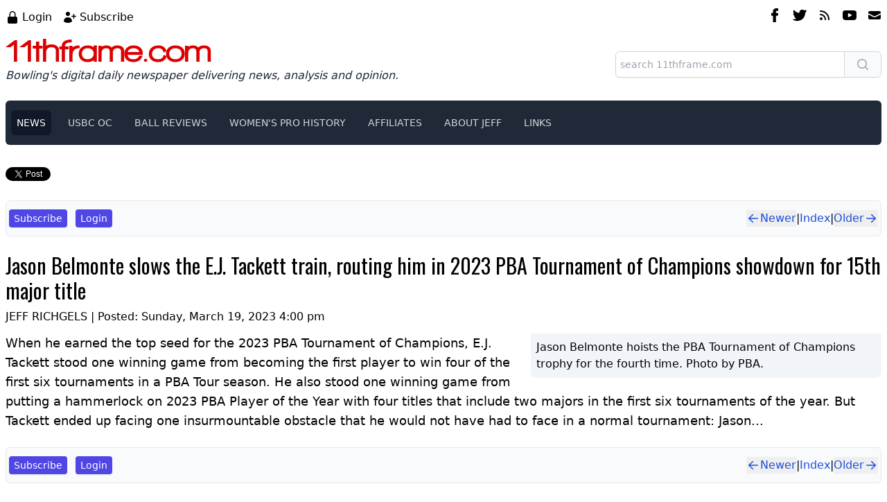

--- FILE ---
content_type: text/html; charset=utf-8
request_url: https://www.11thframe.com/news/article/14184
body_size: 6731
content:
<!DOCTYPE html><html lang="en"><head><meta charSet="utf-8" data-next-head=""/><meta name="viewport" content="width=device-width" data-next-head=""/><title data-next-head="">11thframe.com - <!-- -->Jason Belmonte slows the E.J. Tackett train, routing him in 2023 PBA Tournament of Champions showdown for 15th major title</title><meta content="E.J. Tackett stood a game from becoming the first player to win four of the first six tournaments in a PBA Tour season, and putting a hammerlock on 2023 PBA Player of the Year. Then he met Belmonte, who was 51st after the first day and only had a chance to win because of the TOC&#x27;s 17-player stepladder." property="description" data-next-head=""/><meta content="Jason,Belmonte,slows,the,E.J.,Tackett,train,,routing,him,in,2023,PBA,Tournament,of,Champions,showdown,for,15th,major,title" property="keywords" data-next-head=""/><meta content="11thframe.com - Jason Belmonte slows the E.J. Tackett train, routing him in 2023 PBA Tournament of Champions showdown for 15th major title" name="twitter:title" data-next-head=""/><meta content="summary_large_image" name="twitter:card" data-next-head=""/><meta content="11thframe.com" name="twitter:site" data-next-head=""/><meta content="@JeffRichgels" name="twitter:creator" data-next-head=""/><meta content="E.J. Tackett stood a game from becoming the first player to win four of the first six tournaments in a PBA Tour season, and putting a hammerlock on 2023 PBA Player of the Year. Then he met Belmonte, who was 51st after the first day and only had a chance to win because of the TOC&#x27;s 17-player stepladder." property="og:description" data-next-head=""/><meta content="Jason Belmonte slows the E.J. Tackett train, routing him in 2023 PBA Tournament of Champions showdown for 15th major title" property="og:title" data-next-head=""/><meta content="https://www.11thframe.com/news/article/14184" property="og:url" data-next-head=""/><meta content="11thframe.com" property="og:site_name" data-next-head=""/><meta content="article" property="og:type" data-next-head=""/><meta content="1059864831109956" property="fb:app_id" data-next-head=""/><meta content="jeff.richgels" property="fb:admins" data-next-head=""/><meta content="https://d20klbtwsjmuwz.cloudfront.net/articles/14184/1679259536.webp" property="og:image" data-next-head=""/><meta content="https://d20klbtwsjmuwz.cloudfront.net/articles/14184/1679259536.webp" name="thumbnail" data-next-head=""/><script type="application/ld+json" data-next-head="">{
              "@context": "https://schema.org",
              "@type": "NewsArticle",
              "mainEntityOfPage": {
                  "@type": "WebPage",
                  "@id": "https://www.11thframe.com/news/article/14184"
              },
              "headline": "11thframe.com - Jason Belmonte slows the E.J. Tackett train, routing him in 2023 PBA Tournament of Champions showdown for 15th major title",
              "image": ["https://d20klbtwsjmuwz.cloudfront.net/articles/14184/1679259536.webp"],
              "datePublished": "2023-03-19T16:00:52-05:00",
              "dateModified": "2023-03-19T16:23:23-05:00",
              "author": {
                  "@type": "Person",
                  "name": "Jeff Richgels"
              },
              "publisher": {
                  "@type": "Organization",
                  "name": "11thframe.com",
                  "logo": {
                      "@type": "ImageObject",
                      "url": "https://www.11thframe.com/static/images/ico/logoSquare.png"
                  }
              }
          }</script><meta content="#ffffff" name="theme-color"/><meta content="telephone=no" name="format-detection"/><meta content="/ms-icon-144x144.png" name="msapplication-TileImage"/><link href="/apple-touch-icon.png" rel="apple-touch-icon" sizes="180x180"/><link href="/favicon-32x32.png" rel="icon" sizes="32x32" type="image/png"/><link href="/favicon-16x16.png" rel="icon" sizes="16x16" type="image/png"/><link href="/manifest.json" rel="manifest"/><link color="#5bbad5" href="/safari-pinned-tab.svg" rel="mask-icon"/><link rel="preload" href="/_next/static/media/69513fb3f155dbec-s.p.woff" as="font" type="font/woff" crossorigin="anonymous" data-next-font="size-adjust"/><link rel="preload" href="/_next/static/css/65fdd45912d6449c.css" as="style"/><link rel="stylesheet" href="/_next/static/css/65fdd45912d6449c.css" data-n-g=""/><link rel="preload" href="/_next/static/css/93c14886aabd798c.css" as="style"/><link rel="stylesheet" href="/_next/static/css/93c14886aabd798c.css" data-n-p=""/><noscript data-n-css=""></noscript><script defer="" nomodule="" src="/_next/static/chunks/polyfills-42372ed130431b0a.js"></script><script src="/_next/static/chunks/webpack-2da1769ff35eb1ed.js" defer=""></script><script src="/_next/static/chunks/framework-1cc3adca7df8ddce.js" defer=""></script><script src="/_next/static/chunks/main-56de76ec66b19818.js" defer=""></script><script src="/_next/static/chunks/pages/_app-8a7b08d26d367f71.js" defer=""></script><script src="/_next/static/chunks/5172-d7db96e4bd19614d.js" defer=""></script><script src="/_next/static/chunks/4589-c3b3e0582dd186b7.js" defer=""></script><script src="/_next/static/chunks/pages/news/article/%5B...params%5D-9d36b8e9100621ec.js" defer=""></script><script src="/_next/static/t_gr52almgDr46LkmP4K1/_buildManifest.js" defer=""></script><script src="/_next/static/t_gr52almgDr46LkmP4K1/_ssgManifest.js" defer=""></script></head><body><div id="__next"><div class="flex min-h-[100vh] flex-col justify-between"><div class="mx-auto container mt-3 px-4 sm:px-2"><div class="flex justify-between mb-3"><div><div class="flex"><div class="mr-4"><svg xmlns="http://www.w3.org/2000/svg" viewBox="0 0 20 20" fill="currentColor" aria-hidden="true" data-slot="icon" class="h-5 w-5 inline-block mr-1"><path fill-rule="evenodd" d="M10 1a4.5 4.5 0 0 0-4.5 4.5V9H5a2 2 0 0 0-2 2v6a2 2 0 0 0 2 2h10a2 2 0 0 0 2-2v-6a2 2 0 0 0-2-2h-.5V5.5A4.5 4.5 0 0 0 10 1Zm3 8V5.5a3 3 0 1 0-6 0V9h6Z" clip-rule="evenodd"></path></svg><a class="link-text align-middle" href="/login">Login</a></div><div class="mr-4"><svg xmlns="http://www.w3.org/2000/svg" viewBox="0 0 20 20" fill="currentColor" aria-hidden="true" data-slot="icon" class="h-5 w-5 inline-block mr-1"><path d="M10 5a3 3 0 1 1-6 0 3 3 0 0 1 6 0ZM1.615 16.428a1.224 1.224 0 0 1-.569-1.175 6.002 6.002 0 0 1 11.908 0c.058.467-.172.92-.57 1.174A9.953 9.953 0 0 1 7 18a9.953 9.953 0 0 1-5.385-1.572ZM16.25 5.75a.75.75 0 0 0-1.5 0v2h-2a.75.75 0 0 0 0 1.5h2v2a.75.75 0 0 0 1.5 0v-2h2a.75.75 0 0 0 0-1.5h-2v-2Z"></path></svg><a class="link-text align-middle" href="/subscribe">Subscribe</a></div></div></div><div class="flex"><a aria-label="facebook" class="" href="http://www.facebook.com/jeff.richgels"><svg version="1.1" viewBox="0 0 310 310" x="0px" xml:space="preserve" xmlns="http://www.w3.org/2000/svg" xmlns:xlink="http://www.w3.org/1999/xlink" y="0px" class="text-black w-5 h-5 mx-2"><g><path d="M81.703,165.106h33.981V305c0,2.762,2.238,5,5,5h57.616c2.762,0,5-2.238,5-5V165.765h39.064   c2.54,0,4.677-1.906,4.967-4.429l5.933-51.502c0.163-1.417-0.286-2.836-1.234-3.899c-0.949-1.064-2.307-1.673-3.732-1.673h-44.996   V71.978c0-9.732,5.24-14.667,15.576-14.667c1.473,0,29.42,0,29.42,0c2.762,0,5-2.239,5-5V5.037c0-2.762-2.238-5-5-5h-40.545   C187.467,0.023,186.832,0,185.896,0c-7.035,0-31.488,1.381-50.804,19.151c-21.402,19.692-18.427,43.27-17.716,47.358v37.752H81.703   c-2.762,0-5,2.238-5,5v50.844C76.703,162.867,78.941,165.106,81.703,165.106z"></path></g></svg></a><a aria-label="twitter" class="link-dark" href="http://twitter.com/riggs7465"><svg version="1.1" viewBox="0 0 310 310" x="0px" xml:space="preserve" xmlns="http://www.w3.org/2000/svg" xmlns:xlink="http://www.w3.org/1999/xlink" y="0px" class="text-black w-5 h-5 mx-2"><g><path d="M302.973,57.388c-4.87,2.16-9.877,3.983-14.993,5.463c6.057-6.85,10.675-14.91,13.494-23.73     c0.632-1.977-0.023-4.141-1.648-5.434c-1.623-1.294-3.878-1.449-5.665-0.39c-10.865,6.444-22.587,11.075-34.878,13.783     c-12.381-12.098-29.197-18.983-46.581-18.983c-36.695,0-66.549,29.853-66.549,66.547c0,2.89,0.183,5.764,0.545,8.598     C101.163,99.244,58.83,76.863,29.76,41.204c-1.036-1.271-2.632-1.956-4.266-1.825c-1.635,0.128-3.104,1.05-3.93,2.467     c-5.896,10.117-9.013,21.688-9.013,33.461c0,16.035,5.725,31.249,15.838,43.137c-3.075-1.065-6.059-2.396-8.907-3.977     c-1.529-0.851-3.395-0.838-4.914,0.033c-1.52,0.871-2.473,2.473-2.513,4.224c-0.007,0.295-0.007,0.59-0.007,0.889     c0,23.935,12.882,45.484,32.577,57.229c-1.692-0.169-3.383-0.414-5.063-0.735c-1.732-0.331-3.513,0.276-4.681,1.597     c-1.17,1.32-1.557,3.16-1.018,4.84c7.29,22.76,26.059,39.501,48.749,44.605c-18.819,11.787-40.34,17.961-62.932,17.961     c-4.714,0-9.455-0.277-14.095-0.826c-2.305-0.274-4.509,1.087-5.294,3.279c-0.785,2.193,0.047,4.638,2.008,5.895     c29.023,18.609,62.582,28.445,97.047,28.445c67.754,0,110.139-31.95,133.764-58.753c29.46-33.421,46.356-77.658,46.356-121.367     c0-1.826-0.028-3.67-0.084-5.508c11.623-8.757,21.63-19.355,29.773-31.536c1.237-1.85,1.103-4.295-0.33-5.998     C307.394,57.037,305.009,56.486,302.973,57.388z"></path></g></svg></a><a aria-label="rss feed" class="" href="/news/rss"><svg xmlns="http://www.w3.org/2000/svg" viewBox="0 0 20 20" fill="currentColor" aria-hidden="true" data-slot="icon" class="text-black w-5 h-5 mx-2"><path d="M3.75 3a.75.75 0 0 0-.75.75v.5c0 .414.336.75.75.75H4c6.075 0 11 4.925 11 11v.25c0 .414.336.75.75.75h.5a.75.75 0 0 0 .75-.75V16C17 8.82 11.18 3 4 3h-.25Z"></path><path d="M3 8.75A.75.75 0 0 1 3.75 8H4a8 8 0 0 1 8 8v.25a.75.75 0 0 1-.75.75h-.5a.75.75 0 0 1-.75-.75V16a6 6 0 0 0-6-6h-.25A.75.75 0 0 1 3 9.25v-.5ZM7 15a2 2 0 1 1-4 0 2 2 0 0 1 4 0Z"></path></svg></a><a aria-label="youtube" class="link-dark" href="https://www.youtube.com/channel/UCs4H91eT3DCMmW9BFomZwvA"><svg version="1.1" viewBox="0 0 310 310" x="0px" xml:space="preserve" xmlns="http://www.w3.org/2000/svg" xmlns:xlink="http://www.w3.org/1999/xlink" y="0px" class="text-black w-5 h-5 mx-2"><g><path d="M297.917,64.645c-11.19-13.302-31.85-18.728-71.306-18.728H83.386c-40.359,0-61.369,5.776-72.517,19.938     C0,79.663,0,100.008,0,128.166v53.669c0,54.551,12.896,82.248,83.386,82.248h143.226c34.216,0,53.176-4.788,65.442-16.527     C304.633,235.518,310,215.863,310,181.835v-53.669C310,98.471,309.159,78.006,297.917,64.645z M199.021,162.41l-65.038,33.991     c-1.454,0.76-3.044,1.137-4.632,1.137c-1.798,0-3.592-0.484-5.181-1.446c-2.992-1.813-4.819-5.056-4.819-8.554v-67.764     c0-3.492,1.822-6.732,4.808-8.546c2.987-1.814,6.702-1.938,9.801-0.328l65.038,33.772c3.309,1.718,5.387,5.134,5.392,8.861     C204.394,157.263,202.325,160.684,199.021,162.41z"></path></g></svg></a><a aria-label="email" class="link-dark" href="mailto:help@11thframe.com"><svg xmlns="http://www.w3.org/2000/svg" viewBox="0 0 20 20" fill="currentColor" aria-hidden="true" data-slot="icon" class="text-black w-5 h-5 ml-2"><path d="M3 4a2 2 0 0 0-2 2v1.161l8.441 4.221a1.25 1.25 0 0 0 1.118 0L19 7.162V6a2 2 0 0 0-2-2H3Z"></path><path d="m19 8.839-7.77 3.885a2.75 2.75 0 0 1-2.46 0L1 8.839V14a2 2 0 0 0 2 2h14a2 2 0 0 0 2-2V8.839Z"></path></svg></a></div></div><div class="flex flex-col md:flex-row justify-between items-center mb-3"><div class="mb-3"><a class="__className_892fa1 text-[3em] text-[#dc0000] hover:text-[#dc0000] hover:no-underline leading-[1em]" href="/">11thframe.com</a><br/><em class="text-gray-800">Bowling&#x27;s digital daily newspaper delivering news, analysis and opinion.</em></div><div class="w-full md:max-w-sm"><form action="/search" role="search"><div class="mt-1 flex"><div class="relative flex flex-grow items-stretch focus-within:z-10"><input class="search-input" name="q" placeholder="search 11thframe.com" type="text"/></div><button class="relative -ml-px inline-flex items-center space-x-2 rounded-l-none rounded-r-md border border-gray-300 bg-gray-50 px-4 py-2 text-sm font-medium text-gray-700 hover:bg-gray-100 focus:border-indigo-500 focus:outline-none focus:ring-1 focus:ring-indigo-500" title="search" type="submit"><svg xmlns="http://www.w3.org/2000/svg" viewBox="0 0 20 20" fill="currentColor" aria-hidden="true" data-slot="icon" class="h-5 w-5 text-gray-400"><path fill-rule="evenodd" d="M9 3.5a5.5 5.5 0 1 0 0 11 5.5 5.5 0 0 0 0-11ZM2 9a7 7 0 1 1 12.452 4.391l3.328 3.329a.75.75 0 1 1-1.06 1.06l-3.329-3.328A7 7 0 0 1 2 9Z" clip-rule="evenodd"></path></svg></button></div></form></div></div><nav class="bg-gray-800 mb-8 rounded-md" data-headlessui-state=""><div class="_mx-auto max-w-7xl px-2"><div class="relative flex h-16 items-center justify-between"><div class="absolute inset-y-0 left-0 flex items-center lg:hidden"><button class="inline-flex items-center justify-center rounded-md p-2 text-gray-400 hover:bg-gray-700 hover:text-white focus:outline-none focus:ring-2 focus:ring-inset focus:ring-white" id="headlessui-disclosure-button-:Raqm:" type="button" aria-expanded="false" data-headlessui-state=""><span class="sr-only">Open main menu</span><svg xmlns="http://www.w3.org/2000/svg" fill="none" viewBox="0 0 24 24" stroke-width="1.5" stroke="currentColor" aria-hidden="true" data-slot="icon" class="block h-6 w-6"><path stroke-linecap="round" stroke-linejoin="round" d="M3.75 6.75h16.5M3.75 12h16.5m-16.5 5.25h16.5"></path></svg></button></div><div class="flex items-center"><div class="hidden lg:block"><div class="flex space-x-4"><a aria-current="page" class="bg-gray-900 text-white px-2 py-2 rounded-md text-sm font-medium hover:no-underline hover:bg-gray-700 hover:text-white" href="/news">NEWS</a><a class="text-gray-300  px-2 py-2 rounded-md text-sm font-medium hover:no-underline hover:bg-gray-700 hover:text-white" href="/usbc">USBC OC</a><a class="text-gray-300  px-2 py-2 rounded-md text-sm font-medium hover:no-underline hover:bg-gray-700 hover:text-white" href="/reviews">BALL REVIEWS</a><a class="text-gray-300  px-2 py-2 rounded-md text-sm font-medium hover:no-underline hover:bg-gray-700 hover:text-white" href="/pwba/tournaments">WOMEN&#x27;S PRO HISTORY</a><a class="text-gray-300  px-2 py-2 rounded-md text-sm font-medium hover:no-underline hover:bg-gray-700 hover:text-white" href="/affiliates">AFFILIATES</a><a class="text-gray-300  px-2 py-2 rounded-md text-sm font-medium hover:no-underline hover:bg-gray-700 hover:text-white" href="/about">ABOUT JEFF</a><a class="text-gray-300  px-2 py-2 rounded-md text-sm font-medium hover:no-underline hover:bg-gray-700 hover:text-white" href="/links">LINKS</a></div></div></div></div></div></nav><div class="flex mb-6"><div><div class="fb-like" data-href="https://www.11thframe.com/news/article/14184" data-layout="button_count" data-show-faces="false" data-share="true"></div></div><div></div></div><div class="flex justify-between mb-6 border py-3 px-1 bg-slate-50 items-center rounded-md my-6"><div class="flex flex-col sm:flex-row gap-2"><span class="mr-3"><a class="button-primary button-sm" href="/subscribe">Subscribe</a></span><span class=""><a class="button-primary button-sm" href="/login?from=article/14184">Login</a></span></div><div class="flex gap-2 items-center"><button class="flex items-center button-anchor false" type="button"><svg xmlns="http://www.w3.org/2000/svg" viewBox="0 0 20 20" fill="currentColor" aria-hidden="true" data-slot="icon" class="w-5 h-5 inline-block"><path fill-rule="evenodd" d="M17 10a.75.75 0 0 1-.75.75H5.612l4.158 3.96a.75.75 0 1 1-1.04 1.08l-5.5-5.25a.75.75 0 0 1 0-1.08l5.5-5.25a.75.75 0 1 1 1.04 1.08L5.612 9.25H16.25A.75.75 0 0 1 17 10Z" clip-rule="evenodd"></path></svg>Newer</button>|<div class=""><a class="flex items-center" href="/news">Index</a></div>|<button class="flex items-center button-anchor false" type="button">Older<svg xmlns="http://www.w3.org/2000/svg" viewBox="0 0 20 20" fill="currentColor" aria-hidden="true" data-slot="icon" class="w-5 h-5 inline-block"><path fill-rule="evenodd" d="M3 10a.75.75 0 0 1 .75-.75h10.638L10.23 5.29a.75.75 0 1 1 1.04-1.08l5.5 5.25a.75.75 0 0 1 0 1.08l-5.5 5.25a.75.75 0 1 1-1.04-1.08l4.158-3.96H3.75A.75.75 0 0 1 3 10Z" clip-rule="evenodd"></path></svg></button></div></div><h2 class="text-3xl mb-2 __variable_502e0b font-oswald">Jason Belmonte slows the E.J. Tackett train, routing him in 2023 PBA Tournament of Champions showdown for 15th major title</h2><div class="mb-3">JEFF RICHGELS | Posted: <!-- -->Sunday, March 19, 2023 4:00 pm</div><div class="w-full md:w-[40%] md:float-right md:ml-4 mb-4"><div class="aspect-video w-full relative"><img alt="Jason Belmonte slows the E.J. Tackett train, routing him in 2023 PBA Tournament of Champions showdown for 15th major title" loading="lazy" decoding="async" data-nimg="fill" class="w-full h-full
                  rounded-t-lg
              " style="position:absolute;height:100%;width:100%;left:0;top:0;right:0;bottom:0;object-fit:cover;color:transparent" sizes="(max-width: 768px) 100vw, (max-width: 1024px) 50vw, 33vw" srcSet="/_next/image?url=https%3A%2F%2Fd20klbtwsjmuwz.cloudfront.net%2Farticles%2F14184%2F1679259536.webp&amp;w=256&amp;q=75 256w, /_next/image?url=https%3A%2F%2Fd20klbtwsjmuwz.cloudfront.net%2Farticles%2F14184%2F1679259536.webp&amp;w=384&amp;q=75 384w, /_next/image?url=https%3A%2F%2Fd20klbtwsjmuwz.cloudfront.net%2Farticles%2F14184%2F1679259536.webp&amp;w=640&amp;q=75 640w, /_next/image?url=https%3A%2F%2Fd20klbtwsjmuwz.cloudfront.net%2Farticles%2F14184%2F1679259536.webp&amp;w=750&amp;q=75 750w, /_next/image?url=https%3A%2F%2Fd20klbtwsjmuwz.cloudfront.net%2Farticles%2F14184%2F1679259536.webp&amp;w=828&amp;q=75 828w, /_next/image?url=https%3A%2F%2Fd20klbtwsjmuwz.cloudfront.net%2Farticles%2F14184%2F1679259536.webp&amp;w=1080&amp;q=75 1080w, /_next/image?url=https%3A%2F%2Fd20klbtwsjmuwz.cloudfront.net%2Farticles%2F14184%2F1679259536.webp&amp;w=1200&amp;q=75 1200w, /_next/image?url=https%3A%2F%2Fd20klbtwsjmuwz.cloudfront.net%2Farticles%2F14184%2F1679259536.webp&amp;w=1920&amp;q=75 1920w, /_next/image?url=https%3A%2F%2Fd20klbtwsjmuwz.cloudfront.net%2Farticles%2F14184%2F1679259536.webp&amp;w=2048&amp;q=75 2048w, /_next/image?url=https%3A%2F%2Fd20klbtwsjmuwz.cloudfront.net%2Farticles%2F14184%2F1679259536.webp&amp;w=3840&amp;q=75 3840w" src="/_next/image?url=https%3A%2F%2Fd20klbtwsjmuwz.cloudfront.net%2Farticles%2F14184%2F1679259536.webp&amp;w=3840&amp;q=75"/></div><div class="rounded-b-lg p-2 bg-slate-100">Jason Belmonte hoists the PBA Tournament of Champions trophy for the fourth time. Photo by PBA.</div></div><div><div class="generic-content">When he earned the top seed for the 2023 PBA Tournament of Champions, E.J. Tackett stood one winning game from becoming the first player to win four of the first six tournaments in a PBA Tour season.
He also stood one winning game from putting a hammerlock on 2023 PBA Player of the Year with four titles that include two majors in the first six tournaments of the year.
But Tackett ended up facing one insurmountable obstacle that he would not have had to face in a normal tournament: Jason...</div></div><div class="clear-both"></div><div class="clear-both"></div><div class="clear-both"></div><div class="flex justify-between mb-6 border py-3 px-1 bg-slate-50 items-center rounded-md my-6"><div class="flex flex-col sm:flex-row gap-2"><span class="mr-3"><a class="button-primary button-sm" href="/subscribe">Subscribe</a></span><span class=""><a class="button-primary button-sm" href="/login?from=article/14184">Login</a></span></div><div class="flex gap-2 items-center"><button class="flex items-center button-anchor false" type="button"><svg xmlns="http://www.w3.org/2000/svg" viewBox="0 0 20 20" fill="currentColor" aria-hidden="true" data-slot="icon" class="w-5 h-5 inline-block"><path fill-rule="evenodd" d="M17 10a.75.75 0 0 1-.75.75H5.612l4.158 3.96a.75.75 0 1 1-1.04 1.08l-5.5-5.25a.75.75 0 0 1 0-1.08l5.5-5.25a.75.75 0 1 1 1.04 1.08L5.612 9.25H16.25A.75.75 0 0 1 17 10Z" clip-rule="evenodd"></path></svg>Newer</button>|<div class=""><a class="flex items-center" href="/news">Index</a></div>|<button class="flex items-center button-anchor false" type="button">Older<svg xmlns="http://www.w3.org/2000/svg" viewBox="0 0 20 20" fill="currentColor" aria-hidden="true" data-slot="icon" class="w-5 h-5 inline-block"><path fill-rule="evenodd" d="M3 10a.75.75 0 0 1 .75-.75h10.638L10.23 5.29a.75.75 0 1 1 1.04-1.08l5.5 5.25a.75.75 0 0 1 0 1.08l-5.5 5.25a.75.75 0 1 1-1.04-1.08l4.158-3.96H3.75A.75.75 0 0 1 3 10Z" clip-rule="evenodd"></path></svg></button></div></div></div><footer class="mt-12"><div class="flex justify-center text-gray-600 mb-2"><small>[<!-- --> <a class="text-gray-600" href="mailto:help@11thframe.com">Contact Us</a> <!-- -->]<span class="ml-4 mr-4">[<!-- --> <a class="text-gray-600" href="/terms">Terms and Conditions</a> <!-- -->]</span>[<!-- --> <a class="text-gray-600" href="/privacy">Privacy Policy</a> <!-- -->]</small></div><div class="bg-gradient-to-b to-black from-gray-900"><div class="container flex justify-around py-5 mx-auto gap-6"><div class=""><a href="http://www.stormbowling.com" rel="noreferrer" target="_blank"><img alt="Storm Bowling" loading="lazy" width="150" height="150" decoding="async" data-nimg="1" style="color:transparent" srcSet="/_next/image?url=%2F_next%2Fstatic%2Fmedia%2F19_150x150StormWhiteReflective.e48989fb.png&amp;w=256&amp;q=75 1x, /_next/image?url=%2F_next%2Fstatic%2Fmedia%2F19_150x150StormWhiteReflective.e48989fb.png&amp;w=384&amp;q=75 2x" src="/_next/image?url=%2F_next%2Fstatic%2Fmedia%2F19_150x150StormWhiteReflective.e48989fb.png&amp;w=384&amp;q=75"/></a></div><div class=""><a href="http://www.turbogrips.com" rel="noreferrer" target="_blank"><img alt="Storm Bowling" loading="lazy" width="150" height="150" decoding="async" data-nimg="1" style="color:transparent" srcSet="/_next/image?url=%2F_next%2Fstatic%2Fmedia%2Fturbo150x150GrayScaleReflective.ca8a33c9.png&amp;w=256&amp;q=75 1x, /_next/image?url=%2F_next%2Fstatic%2Fmedia%2Fturbo150x150GrayScaleReflective.ca8a33c9.png&amp;w=384&amp;q=75 2x" src="/_next/image?url=%2F_next%2Fstatic%2Fmedia%2Fturbo150x150GrayScaleReflective.ca8a33c9.png&amp;w=384&amp;q=75"/></a></div><div class=""><a href="http://www.insidebowling.com" rel="noreferrer" target="_blank"><img alt="Storm Bowling" loading="lazy" width="150" height="150" decoding="async" data-nimg="1" style="color:transparent" srcSet="/_next/image?url=%2F_next%2Fstatic%2Fmedia%2FinsideBowling_150x150GrayReflective2.7172f146.png&amp;w=256&amp;q=75 1x, /_next/image?url=%2F_next%2Fstatic%2Fmedia%2FinsideBowling_150x150GrayReflective2.7172f146.png&amp;w=384&amp;q=75 2x" src="/_next/image?url=%2F_next%2Fstatic%2Fmedia%2FinsideBowling_150x150GrayReflective2.7172f146.png&amp;w=384&amp;q=75"/></a></div></div></div></footer></div></div><script id="__NEXT_DATA__" type="application/json">{"props":{"pageProps":{"article":{"id":14184,"title":"Jason Belmonte slows the E.J. Tackett train, routing him in 2023 PBA Tournament of Champions showdown for 15th major title","image":"https://d20klbtwsjmuwz.cloudfront.net/articles/14184/1679259536.webp","caption":"Jason Belmonte hoists the PBA Tournament of Champions trophy for the fourth time. Photo by PBA.","content":"When he earned the top seed for the 2023 PBA Tournament of Champions, E.J. Tackett stood one winning game from becoming the first player to win four of the first six tournaments in a PBA Tour season.\nHe also stood one winning game from putting a hammerlock on 2023 PBA Player of the Year with four titles that include two majors in the first six tournaments of the year.\nBut Tackett ended up facing one insurmountable obstacle that he would not have had to face in a normal tournament: Jason...","file":"","feature":0,"published":1679261003,"shortTitle":"Belmo wins 4th TOC","free":0,"shortDescription":"E.J. Tackett stood a game from becoming the first player to win four of the first six tournaments in a PBA Tour season, and putting a hammerlock on 2023 PBA Player of the Year. Then he met Belmonte, who was 51st after the first day and only had a chance to win because of the TOC's 17-player stepladder.","category":"","bestOf":0,"createdE":1679259652,"created":"Sunday, March 19, 2023 4:00 pm","createdC":"2023-03-19T16:00:52-05:00","publishedC":"2023-03-19T16:23:23-05:00","meta":{"description":"E.J. Tackett stood a game from becoming the first player to win four of the first six tournaments in a PBA Tour season, and putting a hammerlock on 2023 PBA Player of the Year. Then he met Belmonte, who was 51st after the first day and only had a chance to win because of the TOC's 17-player stepladder.","keywords":"Jason,Belmonte,slows,the,E.J.,Tackett,train,,routing,him,in,2023,PBA,Tournament,of,Champions,showdown,for,15th,major,title"}},"pdfs":[],"images":[],"facebook":"\r\n\t\t\t\u003cdiv id=\"fb-root\"\u003e\u003c/div\u003e\r\n\t\t\t\u003cscript src=\"//connect.facebook.net/en_US/all.js#xfbml=1\"\u003e\u003c/script\u003e\r\n\t\t\t\u003cfb:like href=\"http://www.11thframe.com/news/article/14184/\" send=\"true\" width=\"400\" show_faces=\"false\" font=\"lucida grande\"\u003e\u003c/fb:like\u003e\r\n\t\t","nextId":14204,"prevId":14185},"user":{"memberId":0,"isAuthenticated":false,"username":"","isSubscribed":false},"__N_SSP":true},"page":"/news/article/[...params]","query":{"params":["14184"]},"buildId":"t_gr52almgDr46LkmP4K1","isFallback":false,"isExperimentalCompile":false,"gssp":true,"appGip":true,"scriptLoader":[]}</script></body></html>

--- FILE ---
content_type: application/javascript; charset=UTF-8
request_url: https://www.11thframe.com/_next/static/chunks/pages/usbc-ebd728602180bf5f.js
body_size: 4635
content:
(self.webpackChunk_N_E=self.webpackChunk_N_E||[]).push([[2681],{2676:(e,r,i)=>{(window.__NEXT_P=window.__NEXT_P||[]).push(["/usbc",function(){return i(7335)}])},7335:(e,r,i)=>{"use strict";i.r(r),i.d(r,{NewsUsbcIndexPage:()=>w,__N_SSP:()=>v,default:()=>j});var a=i(1085),n=i(4041),t=i(3478),l=i(7338),s=i.n(l),u=i(4747),o=i.n(u),c=i(2657),d=i.n(c),m=i(6165),h=i(1242),f=i(2454),x=i(6965),p=i.n(x),g=i(1461),b=i(7173),v=!0;function w(e){let{filterCookie:r}=e,[i,l]=(0,n.useState)({filter:r,pageIdx:0}),[u,c]=(0,n.useState)(void 0),x=(0,h.useRouter)(),[v,w]=(0,f.Q)("0-".concat(r)),[j,y]=(0,n.useState)(!1);(0,n.useEffect)(()=>{if(v){y(!0);let e=v.split("-"),r=e[0],i=e[1];l({filter:i,pageIdx:parseInt(r)}),fetch("/papi/news/ocIndex/".concat(i,"/").concat(r)).then(e=>e.json()).then(e=>{c(e),y(!1)}).catch(()=>{c(void 0),y(!1)})}},[v]);let N=e=>{x.push("/usbc#".concat(e,"-").concat(t.A.get("newsFilter"))),w("".concat(e,"-").concat(t.A.get("newsFilter")))},C=e=>{t.A.set("newsFilter",e,{domain:".11thframe.com",expires:30,path:"/",secure:!0}),x.push("/usbc#0-".concat(e)),w("0-".concat(e))};return(0,a.jsxs)(a.Fragment,{children:[(0,a.jsx)(d(),{children:(0,a.jsx)("title",{children:"11thframe.com - USBC Open Championships News"})}),(0,a.jsx)(g.TK,{active:"news"}),(0,a.jsxs)("div",{className:"mt-8 flex flex-col lg:flex-row px-2 py-2 justify-between bg-blue-gray-50 mb-12",children:[(0,a.jsx)("form",{className:"mb-4 lg:mb-0 mx-auto lg:mx-0 lg:justify-start",children:(0,a.jsxs)("select",{className:"rounded-md shadow-sm focus:border-indigo-500 focus:ring-indigo-500 sm:text-sm mb-4 sm:mb-0 border-gray-300",onChange:e=>{C(e.target.value)},value:i.filter,children:[(0,a.jsx)("option",{value:b.e.ALL,children:"All News"}),(0,a.jsx)("option",{value:b.e.READ,children:"Most Read"}),(0,a.jsx)("option",{value:b.e.TOP,children:"Top News"})]})}),(0,a.jsx)("div",{className:"justify-end",children:(0,a.jsx)(m.d,{currentPage:i.pageIdx,gotoPage:e=>{N(e)},pageCount:(null==u?void 0:u.pagination.howMany)||0,pageSelection:!1})})]}),!!(j||!u)&&(0,a.jsx)("div",{className:"grid grid-cols-12 gap-4 animate-pulse mb-12",role:"status",children:[0,1,2].map(e=>(0,a.jsxs)(n.Fragment,{children:[(0,a.jsx)("div",{className:"col-span-12 lg:col-span-4",children:(0,a.jsx)("div",{className:"flex items-center justify-center w-full aspect-video bg-gray-300 rounded",children:(0,a.jsx)("svg",{"aria-hidden":"true",className:"w-10 h-10 text-gray-200",fill:"currentColor",viewBox:"0 0 20 18",xmlns:"http://www.w3.org/2000/svg",children:(0,a.jsx)("path",{d:"M18 0H2a2 2 0 0 0-2 2v14a2 2 0 0 0 2 2h16a2 2 0 0 0 2-2V2a2 2 0 0 0-2-2Zm-5.5 4a1.5 1.5 0 1 1 0 3 1.5 1.5 0 0 1 0-3Zm4.376 10.481A1 1 0 0 1 16 15H4a1 1 0 0 1-.895-1.447l3.5-7A1 1 0 0 1 7.468 6a.965.965 0 0 1 .9.5l2.775 4.757 1.546-1.887a1 1 0 0 1 1.618.1l2.541 4a1 1 0 0 1 .028 1.011Z"})})})}),(0,a.jsxs)("div",{className:"col-span-12 lg:col-span-8",children:[(0,a.jsxs)("div",{className:"w-full",children:[(0,a.jsx)("div",{className:"h-4 bg-gray-200 rounded-full w-96 mb-4"}),(0,a.jsx)("div",{className:"h-3 bg-gray-200 rounded-full w-48 mb-2.5"}),(0,a.jsx)("div",{className:"h-3 bg-gray-200 rounded-full w-full mb-2.5"}),(0,a.jsx)("div",{className:"h-3 bg-gray-200 rounded-full w-full mb-2.5"}),(0,a.jsx)("div",{className:"h-3 bg-gray-200 rounded-full w-full mb-2.5"}),(0,a.jsx)("div",{className:"h-3 bg-gray-200 rounded-full w-full mb-2.5"}),(0,a.jsx)("div",{className:"h-3 bg-gray-200 rounded-full w-full mb-2.5"})]}),(0,a.jsx)("span",{className:"sr-only",children:"Loading..."})]})]},e))}),(0,a.jsx)("div",{className:"grid grid-cols-12 gap-4",children:!j&&(null==u?void 0:u.articles.map((e,r)=>(0,a.jsxs)(n.Fragment,{children:[(0,a.jsx)("div",{className:"mb-4 col-span-12 lg:col-span-4",children:(0,a.jsx)("div",{className:"aspect-[2/1] w-full relative ".concat(!e.image&&"hidden md:block"),children:e.image?(0,a.jsx)(o(),{href:e.link,children:(0,a.jsx)("div",{className:"aspect-[2/1] w-full relative",children:(0,a.jsx)(s(),{alt:e.title,className:"object-fill w-full h-full rounded-lg",fill:!0,priority:0===r,sizes:"(max-width: 768px) 100vw, (max-width: 1024px) 50vw, 33vw",src:e.image})})}):(0,a.jsx)(o(),{href:e.link,children:(0,a.jsx)("div",{className:"w-full h-full bg-blue-gray-50 rounded-lg"})})})}),(0,a.jsx)("div",{className:"mb-4 col-span-12 lg:col-span-8",children:(0,a.jsxs)("div",{children:[(0,a.jsx)(o(),{className:"link-text",href:e.link,children:(0,a.jsx)("h3",{className:"text-xl mb-2 ".concat(p().variable," font-oswald"),children:e.title})}),(0,a.jsx)("div",{className:"text-blue-500 mb-2",children:e.date}),(0,a.jsx)("div",{className:"text-lg",dangerouslySetInnerHTML:{__html:e.content}})]})}),(0,a.jsx)("div",{className:"lg:hidden mb-6 col-span-12",children:(0,a.jsx)("hr",{className:"w-1/2 border-2 border-gray-500 drop-shadow-xl mx-auto"})})]},e.id)))}),(0,a.jsx)("div",{className:"flex flex-col lg:flex-row px-2 py-2 justify-end bg-blue-gray-50 mb-12",children:(0,a.jsx)("div",{className:"justify-end",children:(0,a.jsx)(m.d,{currentPage:i.pageIdx,gotoPage:e=>{N(e)},pageCount:(null==u?void 0:u.pagination.howMany)||0,pageSelection:!1})})})]})}let j=w},1461:(e,r,i)=>{"use strict";i.d(r,{pk:()=>u,oy:()=>s,TK:()=>o.T});var a=i(1085);i(4041);var n=i(4747),t=i.n(n);function l(e){let{items:r,breakpoint:i="lg"}=e,n={xs:{col1:"xs:hidden",col2:"hidden xs:block"},sm:{col1:"sm:hidden",col2:"hidden sm:block"},md:{col1:"md:hidden",col2:"hidden md:block"},lg:{col1:"lg:hidden",col2:"hidden lg:block"},xl:{col1:"xl:hidden",col2:"hidden xl:block"},xxl:{col1:"2xl:hidden",col2:"hidden 2xl:block"}},l=r.find(e=>e.current)||{name:"",href:"",current:!1};return(0,a.jsxs)(a.Fragment,{children:[(0,a.jsx)("div",{className:"".concat(n[i].col1," w-full"),children:(0,a.jsx)("select",{className:"w-full rounded-md shadow-sm focus:border-indigo-500 focus:ring-indigo-500 sm:text-sm mb-4 sm:mb-0 border-gray-300",onChange:e=>{location.href=e.target.value},value:l.href,children:r.map(e=>(0,a.jsx)("option",{value:e.href,children:e.name},e.href))})}),(0,a.jsx)("nav",{"aria-label":"Sidebar",className:"".concat(n[i].col2," space-y-1"),children:r.map(e=>(0,a.jsx)(t(),{"aria-current":e.current?"page":void 0,className:function(){for(var e=arguments.length,r=Array(e),i=0;i<e;i++)r[i]=arguments[i];return r.filter(Boolean).join(" ")}(e.current?"bg-gray-100 text-gray-900":"text-gray-600 hover:bg-gray-50 hover:text-gray-900","flex items-center px-3 py-2 text-sm font-medium rounded-md"),href:e.href,children:(0,a.jsx)("span",{className:"truncate",children:e.name})},e.name))})]})}function s(e){let{active:r}=e,i=[{name:"Tournaments",href:"/pwba/tournaments",current:r.includes("/pwba/tournaments")},{name:"Champions",href:"/pwba/winners",current:r.includes("/pwba/winners")},{name:"IBMA Bowler of the Year",href:"/pwba/boy",current:r.includes("/pwba/boy")},{name:"PWBA Player of the Year",href:"/pwba/poy",current:r.includes("/pwba/poy")},{name:"PWBA Rookie of the Year",href:"/pwba/roy",current:r.includes("/pwba/roy")},{name:"Robby Sportsmanship Award",href:"/pwba/rsa",current:r.includes("/pwba/rsa")}];return(0,a.jsx)(l,{items:i})}function u(e){let{active:r}=e;return(0,a.jsx)(l,{items:[{href:"/account",name:"My Subscription",current:"account"===r},{href:"/account/promotion",name:"Redeem Promotion",current:"promotion"===r},{href:"/account/password",name:"Change Password",current:"password"===r},{href:"/account/email",name:"Change Email",current:"email"===r},{href:"/account/orders",name:"Orders",current:"orders"===r},{href:"/account/recurring",name:"Recurring Charges",current:"recurring"===r}]})}var o=i(8001)},8001:(e,r,i)=>{"use strict";i.d(r,{T:()=>t});var a=i(1085);i(4041);var n=i(216);function t(e){let{active:r}=e;return(0,a.jsx)(n.t,{tabs:[{name:"News",current:"news"===r,href:"/usbc"},{name:"Past Participation",current:"past"===r,href:"/usbc/past"},{name:"Future Tournaments",current:"future"===r,href:"/usbc/future"}]})}},7173:(e,r,i)=>{"use strict";i.d(r,{e:()=>a});var a=function(e){return e.ALL="all",e.READ="read",e.TOP="best",e}({})},6165:(e,r,i)=>{"use strict";i.d(r,{d:()=>u});var a=i(1085),n=i(4041);let t=n.forwardRef(function(e,r){let{title:i,titleId:a,...t}=e;return n.createElement("svg",Object.assign({xmlns:"http://www.w3.org/2000/svg",viewBox:"0 0 20 20",fill:"currentColor","aria-hidden":"true","data-slot":"icon",ref:r,"aria-labelledby":a},t),i?n.createElement("title",{id:a},i):null,n.createElement("path",{fillRule:"evenodd",d:"M11.78 5.22a.75.75 0 0 1 0 1.06L8.06 10l3.72 3.72a.75.75 0 1 1-1.06 1.06l-4.25-4.25a.75.75 0 0 1 0-1.06l4.25-4.25a.75.75 0 0 1 1.06 0Z",clipRule:"evenodd"}))}),l=n.forwardRef(function(e,r){let{title:i,titleId:a,...t}=e;return n.createElement("svg",Object.assign({xmlns:"http://www.w3.org/2000/svg",viewBox:"0 0 20 20",fill:"currentColor","aria-hidden":"true","data-slot":"icon",ref:r,"aria-labelledby":a},t),i?n.createElement("title",{id:a},i):null,n.createElement("path",{fillRule:"evenodd",d:"M8.22 5.22a.75.75 0 0 1 1.06 0l4.25 4.25a.75.75 0 0 1 0 1.06l-4.25 4.25a.75.75 0 0 1-1.06-1.06L11.94 10 8.22 6.28a.75.75 0 0 1 0-1.06Z",clipRule:"evenodd"}))}),s=(e,r,i)=>{if(i<5)throw Error("Must allow at least ".concat(5," page items"));if(i%2==0)throw Error("Must allow odd number of page items");if(e<i){let r=[];for(let i=0;i<e;i++)r.push(i);return r}let a=Math.max(0,Math.min(e-i,r-Math.floor(i/2))),n=Array(i);for(let e=0;e<i;e+=1)n[e]=e+a;return n[0]>0&&(n[0]=0,n[1]="prev-more"),n[n.length-1]<e-1&&(n[n.length-1]=e-1,n[n.length-2]="next-more"),n},u=e=>{let{pageSelection:r=!1,pageCount:i,currentPage:u=0,maxPageItemCount:o=7,gotoPage:c}=e,d=s(i,u,o),m=n.useRef(null);return(0,a.jsx)(a.Fragment,{children:(0,a.jsxs)("div",{className:"ui-flex ui-flex-1 ui-items-center ui-justify-center",children:[(0,a.jsx)("div",{className:"",children:(0,a.jsxs)("nav",{className:"ui-isolate ui-inline-flex ui--space-x-px ui-rounded-md ui-shadow-sm","aria-label":"Pagination",children:[(0,a.jsxs)("a",{href:"#",onClick:e=>{e.preventDefault(),u>0&&c(u-1)},className:"ui-relative ui-inline-flex ui-items-center ui-rounded-l-md ui-border ui-border-gray-300 ui-bg-white ui-px-1 ui-py-1 sm:ui-px-2 sm:ui-py-2 ui-text-sm ui-font-medium ui-text-gray-500 hover:ui-bg-gray-50 focus:ui-z-20",children:[(0,a.jsx)("span",{className:"sr-only",children:"Previous"}),(0,a.jsx)(t,{className:"h-5 w-5"})]}),d.map(e=>"number"==typeof e?(0,a.jsx)("a",{href:"#","aria-current":"page",className:"ui-relative ui-inline-flex ui-items-center ui-border ui-px-2 ui-py-1 sm:ui-px-4 sm:ui-py-2 ui-text-sm ui-font-medium focus:ui-z-20 ".concat(u===e?"ui-z-10 ui-bg-indigo-50 ui-border-indigo-500 ui-text-indigo-600":"ui-bg-white ui-border-gray-300 ui-text-gray-500 hover:ui-bg-gray-50"),onClick:r=>{r.preventDefault(),c(e)},children:e+1},e):(0,a.jsx)("span",{className:"ui-relative ui-inline-flex ui-items-center ui-border ui-border-gray-300 ui-bg-white ui-px-2 ui-py-2 sm:ui-px-4 sm:ui-py-2 ui-text-sm ui-font-medium ui-text-gray-700",children:"..."},e)),(0,a.jsxs)("a",{href:"#",onClick:e=>{e.preventDefault(),u<d[d.length-1]&&c(u+1)},className:"ui-relative ui-inline-flex ui-items-center ui-rounded-r-md ui-border ui-border-gray-300 ui-bg-white ui-px-1 ui-py-1 sm:ui-px-2 sm:ui-py-2 ui-text-sm ui-font-medium ui-text-gray-500 hover:ui-bg-gray-50 focus:ui-z-20",children:[(0,a.jsx)("span",{className:"ui-sr-only",children:"Next"}),(0,a.jsx)(l,{className:"ui-h-5 ui-w-5"})]})]})}),r&&(0,a.jsxs)("form",{className:"ui-flex ui-justify-between",onSubmit:e=>{var r;e.preventDefault();let i=null===(r=m.current)||void 0===r?void 0:r.value;i&&isFinite(parseInt(i))&&c(parseInt(i)-1)},children:[(0,a.jsx)("input",{ref:m,type:"number",min:1,max:i,placeholder:"#",className:"ui-inline-block ui-rounded-l-md ui-border ui-border-gray-300 ui-shadow-sm focus:ui-border-indigo-500 focus:ui-ring-indigo-500 ui-text-xs sm:ui-text-sm ui-ml-4 ui-px-1"}),(0,a.jsx)("a",{onClick:e=>{var r;e.preventDefault();let i=null===(r=m.current)||void 0===r?void 0:r.value;i&&isFinite(parseInt(i))&&c(parseInt(i)-1)},href:"#",className:"ui-relative ui-inline-flex ui-items-center ui-rounded-r-md ui-border ui-border-gray-300 ui-bg-white ui-px-2 ui-py-2 ui-text-sm ui-font-medium ui-text-gray-500 hover:ui-bg-gray-50 focus:ui-z-20",children:"go"})]})]})})}},216:(e,r,i)=>{"use strict";i.d(r,{t:()=>l});var a=i(1085),n=i(4747),t=i.n(n);let l=e=>{let{tabs:r,onChange:i}=e;return(0,a.jsxs)("div",{children:[(0,a.jsxs)("div",{className:"sm:ui-hidden",children:[(0,a.jsx)("label",{htmlFor:"tabs",className:"ui-sr-only",children:"Select a tab"}),(0,a.jsx)("select",{onChange:e=>{i?i(parseInt(e.target.value)):location.href=r[parseInt(e.target.value)].href},className:"ui-block ui-w-full ui-rounded-md ui-border-gray-300 focus:ui-border-indigo-500 focus:ui-ring-indigo-500",value:r.findIndex(e=>e.current),children:r.map((e,r)=>(0,a.jsx)("option",{value:r,children:e.nameMobile||e.name},r))})]}),(0,a.jsx)("div",{className:"ui-hidden sm:ui-block",children:(0,a.jsx)("div",{className:"ui-border-b ui-border-gray-200",children:(0,a.jsx)("nav",{className:"ui--mb-px ui-flex","aria-label":"Tabs",children:r.map((e,r)=>(0,a.jsx)(t(),{href:e.href||"#",onClick:e=>{i&&(e.preventDefault(),e.stopPropagation(),null==i||i(r))},className:function(){for(var e=arguments.length,r=Array(e),i=0;i<e;i++)r[i]=arguments[i];return r.filter(Boolean).join(" ")}(e.current?"ui-border-indigo-500 ui-text-indigo-600":"ui-border-transparent ui-text-gray-500 hover:ui-text-gray-700 hover:ui-border-gray-300","ui-w-full ui-py-4 ui-px-1 ui-text-center ui-border-b-2 ui-font-medium ui-text-sm ui-cursor-pointer"),"aria-current":e.current?"page":void 0,children:e.name},r))})})})]})}},2454:(e,r,i)=>{"use strict";i.d(r,{Q:()=>n});var a=i(4041);let n=e=>{let[r,i]=a.useState(),n=a.useCallback(()=>{window.location.hash?i(window.location.hash.split("#")[1]):i(e)},[]);a.useEffect(()=>{window.addEventListener("hashchange",n);let r=window.location.hash.split("#")[1];return void 0===r?i(e):i(r),()=>{window.removeEventListener("hashchange",n)}},[]);let t=a.useCallback(e=>{e!==r&&(window.location.hash=e)},[r]);return[r,t]}},6965:e=>{e.exports={style:{fontFamily:"'Oswald', 'Oswald Fallback'",fontWeight:400,fontStyle:"normal"},className:"__className_502e0b",variable:"__variable_502e0b"}},2657:(e,r,i)=>{e.exports=i(8151)},3478:(e,r,i)=>{"use strict";function a(e){for(var r=1;r<arguments.length;r++){var i=arguments[r];for(var a in i)e[a]=i[a]}return e}i.d(r,{A:()=>n});var n=function e(r,i){function n(e,n,t){if("undefined"!=typeof document){"number"==typeof(t=a({},i,t)).expires&&(t.expires=new Date(Date.now()+864e5*t.expires)),t.expires&&(t.expires=t.expires.toUTCString()),e=encodeURIComponent(e).replace(/%(2[346B]|5E|60|7C)/g,decodeURIComponent).replace(/[()]/g,escape);var l="";for(var s in t)t[s]&&(l+="; "+s,!0!==t[s]&&(l+="="+t[s].split(";")[0]));return document.cookie=e+"="+r.write(n,e)+l}}return Object.create({set:n,get:function(e){if("undefined"!=typeof document&&(!arguments.length||e)){for(var i=document.cookie?document.cookie.split("; "):[],a={},n=0;n<i.length;n++){var t=i[n].split("="),l=t.slice(1).join("=");try{var s=decodeURIComponent(t[0]);if(a[s]=r.read(l,s),e===s)break}catch(e){}}return e?a[e]:a}},remove:function(e,r){n(e,"",a({},r,{expires:-1}))},withAttributes:function(r){return e(this.converter,a({},this.attributes,r))},withConverter:function(r){return e(a({},this.converter,r),this.attributes)}},{attributes:{value:Object.freeze(i)},converter:{value:Object.freeze(r)}})}({read:function(e){return'"'===e[0]&&(e=e.slice(1,-1)),e.replace(/(%[\dA-F]{2})+/gi,decodeURIComponent)},write:function(e){return encodeURIComponent(e).replace(/%(2[346BF]|3[AC-F]|40|5[BDE]|60|7[BCD])/g,decodeURIComponent)}},{path:"/"})}},e=>{var r=r=>e(e.s=r);e.O(0,[636,6593,8792],()=>r(2676)),_N_E=e.O()}]);

--- FILE ---
content_type: application/javascript; charset=UTF-8
request_url: https://www.11thframe.com/_next/static/chunks/5172-d7db96e4bd19614d.js
body_size: 6278
content:
(self.webpackChunk_N_E=self.webpackChunk_N_E||[]).push([[5172],{6965:e=>{e.exports={style:{fontFamily:"'Oswald', 'Oswald Fallback'",fontWeight:400,fontStyle:"normal"},className:"__className_502e0b",variable:"__variable_502e0b"}},2657:(e,t,n)=>{e.exports=n(8151)},6549:(e,t,n)=>{"use strict";n.d(t,{OV:()=>N,SI:()=>I});var r,i,o,a,s,c,u,l,d=n(4041),f=function(e,t){return(f=Object.setPrototypeOf||({__proto__:[]})instanceof Array&&function(e,t){e.__proto__=t}||function(e,t){for(var n in t)Object.prototype.hasOwnProperty.call(t,n)&&(e[n]=t[n])})(e,t)},h=function(){return(h=Object.assign||function(e){for(var t,n=1,r=arguments.length;n<r;n++)for(var i in t=arguments[n])Object.prototype.hasOwnProperty.call(t,i)&&(e[i]=t[i]);return e}).apply(this,arguments)};function p(e,t){var n={};for(var r in e)Object.prototype.hasOwnProperty.call(e,r)&&0>t.indexOf(r)&&(n[r]=e[r]);if(null!=e&&"function"==typeof Object.getOwnPropertySymbols){var i=0;for(r=Object.getOwnPropertySymbols(e);i<r.length;i++)0>t.indexOf(r[i])&&Object.prototype.propertyIsEnumerable.call(e,r[i])&&(n[r[i]]=e[r[i]])}return n}function m(e,t,n,r){return new(n||(n=Promise))(function(i,o){function a(e){try{c(r.next(e))}catch(e){o(e)}}function s(e){try{c(r.throw(e))}catch(e){o(e)}}function c(e){var t;e.done?i(e.value):((t=e.value)instanceof n?t:new n(function(e){e(t)})).then(a,s)}c((r=r.apply(e,t||[])).next())})}function v(e,t){var n,r,i,o,a={label:0,sent:function(){if(1&i[0])throw i[1];return i[1]},trys:[],ops:[]};return o={next:s(0),throw:s(1),return:s(2)},"function"==typeof Symbol&&(o[Symbol.iterator]=function(){return this}),o;function s(s){return function(c){return function(s){if(n)throw TypeError("Generator is already executing.");for(;o&&(o=0,s[0]&&(a=0)),a;)try{if(n=1,r&&(i=2&s[0]?r.return:s[0]?r.throw||((i=r.return)&&i.call(r),0):r.next)&&!(i=i.call(r,s[1])).done)return i;switch(r=0,i&&(s=[2&s[0],i.value]),s[0]){case 0:case 1:i=s;break;case 4:return a.label++,{value:s[1],done:!1};case 5:a.label++,r=s[1],s=[0];continue;case 7:s=a.ops.pop(),a.trys.pop();continue;default:if(!(i=(i=a.trys).length>0&&i[i.length-1])&&(6===s[0]||2===s[0])){a=0;continue}if(3===s[0]&&(!i||s[1]>i[0]&&s[1]<i[3])){a.label=s[1];break}if(6===s[0]&&a.label<i[1]){a.label=i[1],i=s;break}if(i&&a.label<i[2]){a.label=i[2],a.ops.push(s);break}i[2]&&a.ops.pop(),a.trys.pop();continue}s=t.call(e,a)}catch(e){s=[6,e],r=0}finally{n=i=0}if(5&s[0])throw s[1];return{value:s[0]?s[1]:void 0,done:!0}}([s,c])}}}function g(e,t,n){if(n||2==arguments.length)for(var r,i=0,o=t.length;i<o;i++)!r&&i in t||(r||(r=Array.prototype.slice.call(t,0,i)),r[i]=t[i]);return e.concat(r||Array.prototype.slice.call(t))}!function(e){e.CONNECTED="connected",e.AUTHORIZATION_EXPIRED="authorization_expired",e.NOT_AUTHORIZED="not_authorized",e.UNKNOWN="unknown"}(l||(l={}));var w,y,b=l,E=function(e){function t(t,n,r){var i=e.call(this,t)||this;return i.code=n,i.type=r,i}return function(e,t){if("function"!=typeof t&&null!==t)throw TypeError("Class extends value "+String(t)+" is not a constructor or null");function n(){this.constructor=e}f(e,t),e.prototype=null===t?Object.create(t):(n.prototype=t.prototype,new n)}(t,e),t}(Error);!function(e){e.GET="get",e.POST="post",e.DELETE="delete"}(w||(w={})),function(e){e.UI="ui",e.API="api",e.LOGIN="login",e.LOGOUT="logout",e.GET_LOGIN_STATUS="getLoginStatus",e.GET_AUTH_RESPONSE="getAuthResponse"}(y||(y={}));var _,T={domain:"connect.facebook.net",version:"v15.0",cookie:!1,status:!1,xfbml:!1,language:"en_US",frictionlessRequests:!1,debug:!1,chatSupport:!1,autoLogAppEvents:!0,lazy:!1},O=function(){function e(e){if(!e.appId)throw Error("You need to set appId");this.options=h(h({},T),e),this.options.lazy||this.init()}return e.prototype.getAppId=function(){return this.options.appId},e.prototype.getFB=function(){return window.FB},e.prototype.init=function(){return m(this,void 0,void 0,function(){var e=this;return v(this,function(t){return this.loadingPromise||(this.loadingPromise=new Promise(function(t){var n=e.options,r=n.domain,i=n.language,o=n.debug,a=n.chatSupport,s=p(n,["domain","language","debug","chatSupport"]);if(window.fbAsyncInit=function(){window.FB.init({appId:s.appId,version:s.version,cookie:s.cookie,status:s.status,xfbml:s.xfbml,frictionlessRequests:s.frictionlessRequests}),t(e)},window.document.getElementById("facebook-jssdk"))return t(e);var c=window.document.createElement("script");c.id="facebook-jssdk",c.async=!0,c.defer=!0,c.crossOrigin="anonymous",c.src="https://".concat(r,"/").concat(i,"/sdk").concat(a?"/xfbml.customerchat":"").concat(o?"/debug":"",".js"),window.document.body.appendChild(c)})),[2,this.loadingPromise]})})},e.prototype.process=function(e,t,n){return void 0===t&&(t=[]),void 0===n&&(n=[]),m(this,void 0,void 0,function(){var r;return v(this,function(i){switch(i.label){case 0:return[4,this.init()];case 1:return i.sent(),r=this.getFB(),[2,new Promise(function(i,o){r[e].apply(r,g(g(g([],t,!1),[function(t){if(t){if(t&&"error"in t){var n=t.error,r=n.code,a=n.type;o(new E(n.message,r,a))}else i(t)}else{if(e===y.UI)return;o(Error("Response is undefined"))}}],!1),n,!1))})]}})})},e.prototype.ui=function(e){return m(this,void 0,void 0,function(){return v(this,function(t){return[2,this.process(y.UI,[e])]})})},e.prototype.api=function(e,t,n){return void 0===t&&(t=w.GET),void 0===n&&(n={}),m(this,void 0,void 0,function(){return v(this,function(r){return[2,this.process(y.API,[e,t,n])]})})},e.prototype.login=function(e){return m(this,void 0,void 0,function(){var t,n,r,i,o,a,s;return v(this,function(c){return t=e.scope,r=void 0===(n=e.authType)?[]:n,i=e.returnScopes,o=e.rerequest,a=e.reauthorize,s={scope:t},i&&(s.return_scopes=!0),o&&r.push("rerequest"),a&&r.push("reauthenticate"),r.length&&(s.auth_type=r.join(",")),[2,this.process(y.LOGIN,[],[s])]})})},e.prototype.logout=function(){return m(this,void 0,void 0,function(){return v(this,function(e){return[2,this.process(y.LOGOUT)]})})},e.prototype.getLoginStatus=function(){return m(this,void 0,void 0,function(){return v(this,function(e){return[2,this.process(y.GET_LOGIN_STATUS)]})})},e.prototype.getAuthResponse=function(){return m(this,void 0,void 0,function(){return v(this,function(e){return[2,this.process(y.GET_AUTH_RESPONSE)]})})},e.prototype.getTokenDetail=function(e){return m(this,void 0,void 0,function(){var t;return v(this,function(n){switch(n.label){case 0:return(null==e?void 0:e.status)===b.CONNECTED?[2,e.authResponse]:[4,this.getLoginStatus()];case 1:if((t=n.sent()).status===b.CONNECTED)return[2,t.authResponse];throw Error("Token is undefined")}})})},e.prototype.getProfile=function(e){return m(this,void 0,void 0,function(){return v(this,function(t){return[2,this.api("/me",w.GET,e)]})})},e.prototype.getTokenDetailWithProfile=function(e,t){return m(this,void 0,void 0,function(){var n;return v(this,function(r){switch(r.label){case 0:return[4,this.getTokenDetail(t)];case 1:return n=r.sent(),[4,this.getProfile(e)];case 2:return[2,{profile:r.sent(),tokenDetail:n}]}})})},e.prototype.getToken=function(){return m(this,void 0,void 0,function(){return v(this,function(e){switch(e.label){case 0:return[4,this.getTokenDetail()];case 1:return[2,e.sent().accessToken]}})})},e.prototype.getUserId=function(){return m(this,void 0,void 0,function(){return v(this,function(e){switch(e.label){case 0:return[4,this.getTokenDetail()];case 1:return[2,e.sent().userID]}})})},e.prototype.sendInvite=function(e,t){return m(this,void 0,void 0,function(){return v(this,function(n){return[2,this.ui(h({to:e,method:"apprequests"},t))]})})},e.prototype.postAction=function(e,t,n,r,i){return void 0===i&&(i=!1),m(this,void 0,void 0,function(){var o;return v(this,function(a){return o="/me/".concat(e,":").concat(t,"?").concat(n,"=").concat(encodeURIComponent(r)),!0===i&&(o+="&no_feed_story=true"),[2,this.api(o,w.POST)]})})},e.prototype.getPermissions=function(){return m(this,void 0,void 0,function(){return v(this,function(e){switch(e.label){case 0:return[4,this.api("/me/permissions")];case 1:return[2,e.sent().data]}})})},e.prototype.hasPermissions=function(e){return m(this,void 0,void 0,function(){var t;return v(this,function(n){switch(n.label){case 0:return[4,this.getPermissions()];case 1:return t=n.sent(),[2,e.filter(function(e){return!!t.find(function(t){var n=t.permission;return"granted"===t.status&&n===e})}).length===e.length]}})})},e.prototype.subscribe=function(e,t){return m(this,void 0,void 0,function(){var n=this;return v(this,function(r){switch(r.label){case 0:return[4,this.init()];case 1:return r.sent(),this.getFB().Event.subscribe(e,t),[2,function(){return n.unsubscribe(e,t)}]}})})},e.prototype.unsubscribe=function(e,t){return m(this,void 0,void 0,function(){return v(this,function(n){switch(n.label){case 0:return[4,this.init()];case 1:return n.sent(),this.getFB().Event.unsubscribe(e,t),[2]}})})},e.prototype.parse=function(e){return m(this,void 0,void 0,function(){return v(this,function(t){switch(t.label){case 0:return[4,this.init()];case 1:return t.sent(),void 0===e?this.getFB().XFBML.parse():this.getFB().XFBML.parse(e),[2]}})})},e.prototype.getRequests=function(){return m(this,void 0,void 0,function(){return v(this,function(e){return[2,this.api("/me/apprequests")]})})},e.prototype.removeRequest=function(e){return m(this,void 0,void 0,function(){return v(this,function(t){return[2,this.api(e,w.DELETE)]})})},e.prototype.setAutoGrow=function(){return m(this,void 0,void 0,function(){return v(this,function(e){switch(e.label){case 0:return[4,this.init()];case 1:return e.sent(),this.getFB().Canvas.setAutoGrow(),[2]}})})},e.prototype.paySimple=function(e,t){return void 0===t&&(t=1),m(this,void 0,void 0,function(){return v(this,function(n){return[2,this.ui({method:"pay",action:"purchaseitem",product:e,quantity:t})]})})},e.prototype.pay=function(e,t){return m(this,void 0,void 0,function(){return v(this,function(n){return[2,this.ui(h({method:"pay",action:"purchaseitem",product:e},t))]})})},e}(),R=(0,d.createContext)(void 0);function I(e){var t=e.children,n=p(e,["children"]),r=(0,d.useState)(!0),i=r[0],o=r[1],a=(0,d.useState)(!1),s=a[0],c=a[1],u=(0,d.useState)(),l=u[0],f=u[1];function h(){return m(this,void 0,void 0,function(){return v(this,function(e){switch(e.label){case 0:return e.trys.push([0,2,3,4]),_?[2,_.init()]:(c(!1),o(!0),[4,(_=new O(n)).init()]);case 1:return e.sent(),c(!0),[3,4];case 2:return f(e.sent()),[3,4];case 3:return o(!1),[7];case 4:return[2,_]}})})}(0,d.useEffect)(function(){n.lazy||h()},[]);var g={isLoading:i,error:l,init:h,api:s?_:void 0,parse:function(e){return m(this,void 0,void 0,function(){var t;return v(this,function(n){switch(n.label){case 0:return[4,h()];case 1:return(t=n.sent())?[4,t.parse(e)]:[3,3];case 2:n.sent(),n.label=3;case 3:return[2]}})})}};return d.createElement(R.Provider,{value:g},t)}var k=(0,d.memo)((0,d.forwardRef)(function(e,t){var n=e.inline,r=e.children,i=p(e,["inline","children"]);return d.createElement(n?"span":"div",h({},i,{ref:t}),r)})),z=(0,d.memo)(function(e){var t=e.children,n=e.inline,r=p(e,["children","inline"]),i=function(e){void 0===e&&(e={});var t=e.lazy,n=void 0!==t&&t,r=(0,d.useContext)(R);if(!r)throw Error("useFacebook must be used within a FacebookProvider");return(0,d.useEffect)(function(){n||r.init()},[n]),r}().parse,o=(0,d.useState)(null),a=o[0],s=o[1],c=(0,d.useCallback)(function(e){s(e)},[]);return(0,d.useEffect)(function(){a&&i(a)},[a]),d.createElement(k,h({inline:n},r,{ref:c}),t)}),S=!("undefined"==typeof window||!window.document||!window.document.createElement);function A(){return S?window.location.href:"https://www.facebook.com"}var N=(0,d.memo)((0,d.forwardRef)(function(e,t){var n=e.href,r=void 0===n?A():n,i=e.layout,o=e.colorScheme,a=e.action,s=e.showFaces,c=e.share,u=e.children,l=e.width,f=e.size,m=e.kidDirectedSite,v=e.referral,g=e.lazy,w=p(e,["href","layout","colorScheme","action","showFaces","share","children","width","size","kidDirectedSite","referral","lazy"]);return d.createElement(z,null,d.createElement("div",h({className:"fb-like","data-ref":v,"data-href":r,"data-layout":i,"data-colorscheme":o,"data-action":a,"data-show-faces":s,"data-share":c,"data-width":l,"data-size":f,"data-lazy":g,"data-kid-directed-site":m},w,{ref:t}),u))}));(0,d.memo)((0,d.forwardRef)(function(e,t){var n=e.style,r=e.href,i=void 0===r?A():r,o=e.tabs,a=e.hideCover,s=e.width,c=e.height,u=e.showFacepile,l=e.hideCTA,f=e.smallHeader,m=e.adaptContainerWidth,v=e.children,g=e.lazy,w=p(e,["style","href","tabs","hideCover","width","height","showFacepile","hideCTA","smallHeader","adaptContainerWidth","children","lazy"]);return d.createElement(z,null,d.createElement("div",h({className:"fb-page",style:n,"data-tabs":o,"data-hide-cover":a,"data-show-facepile":u,"data-hide-cta":l,"data-href":i,"data-small-header":f,"data-adapt-container-width":m,"data-height":c,"data-width":s,"data-lazy":g},w,{ref:t}),v))})),(0,d.memo)((0,d.forwardRef)(function(e,t){var n=e.href,r=e.width,i=e.showText,o=e.lazy,a=e.children,s=p(e,["href","width","showText","lazy","children"]);return d.createElement(z,null,d.createElement("div",h({className:"fb-post","data-href":n,"data-width":r,"data-lazy":o,"data-show-text":i},s,{ref:t}),a))})),(0,d.memo)((0,d.forwardRef)(function(e,t){var n=e.href,r=e.width,i=e.showText,o=e.allowFullScreen,a=e.autoPlay,s=e.lazy,c=e.showCaptions,u=e.children,l=p(e,["href","width","showText","allowFullScreen","autoPlay","lazy","showCaptions","children"]);return d.createElement(z,null,d.createElement("div",h({className:"fb-video","data-href":n,"data-width":r,"data-show-text":i,"data-show-captions":c,"data-autoplay":a,"data-lazy":s,"data-allowfullscreen":o},l,{ref:t}),u))})),(0,d.memo)((0,d.forwardRef)(function(e,t){var n=e.colorScheme,r=e.href,i=void 0===r?A():r,o=e.numPosts,a=e.orderBy,s=e.width,c=e.children,u=e.mobile,l=e.lazy,f=p(e,["colorScheme","href","numPosts","orderBy","width","children","mobile","lazy"]);return d.createElement(z,null,d.createElement("div",h({className:"fb-comments","data-colorscheme":n,"data-numposts":o,"data-href":i,"data-order-by":a,"data-width":s,"data-skin":n,"data-mobile":u,"data-lazy":l},f,{ref:t}),c))})),(0,d.memo)((0,d.forwardRef)(function(e,t){var n=e.href,r=void 0===n?A():n,i=e.children,o=p(e,["href","children"]);return d.createElement(z,{inline:!0},d.createElement("span",h({className:"fb-comments-count","data-href":r},o,{ref:t}),i))})),(0,d.memo)((0,d.forwardRef)(function(e,t){var n=e.style,r=e.href,i=void 0===r?A():r,o=e.width,a=e.lazy,s=e.showSocialContext,c=e.showMetaData,u=e.children,l=e.skin,f=p(e,["style","href","width","lazy","showSocialContext","showMetaData","children","skin"]);return d.createElement(z,null,d.createElement("div",h({className:"fb-group",style:n,"data-href":i,"data-width":o,"data-show-social-context":s,"data-show-metadata":c,"data-skin":l,"data-lazy":a},f,{ref:t}),u))})),(0,d.memo)((0,d.forwardRef)(function(e,t){var n=e.style,r=e.uri,i=void 0===r?A():r,o=e.lazy,a=e.children,s=p(e,["style","uri","lazy","children"]);return d.createElement(z,null,d.createElement("div",h({className:"fb-save",style:n,"data-uri":i,"data-lazy":o},s,{ref:t}),a))})),(0,d.memo)((0,d.forwardRef)(function(e,t){var n=e.style,r=e.href,i=void 0===r?A():r,o=e.lazy,a=e.layout,s=e.size,c=e.children,u=p(e,["style","href","lazy","layout","size","children"]);return d.createElement(z,null,d.createElement("div",h({className:"fb-share-button",style:n,"data-href":i,"data-lazy":o,"data-size":s,"data-layout":a},u,{ref:t}),c))})),(0,d.memo)((0,d.forwardRef)(function(e,t){var n=e.children,r=e.pageId,i=e.themeColor,o=e.loggedInGreeting,a=e.loggedOutGreeting,s=e.dataRef,c=e.greetingDialogDisplay,u=e.greetingDialogDelay,l=e.minimized,f=p(e,["children","pageId","themeColor","loggedInGreeting","loggedOutGreeting","dataRef","greetingDialogDisplay","greetingDialogDelay","minimized"]);return d.createElement(z,null,d.createElement("div",h({className:"fb-customerchat",page_id:r,theme_color:i,logged_in_greeting:o,logged_out_greeting:a,greeting_dialog_display:c,greeting_dialog_delay:u,"data-ref":s,minimized:l},f,{ref:t}),n))})),(0,d.memo)((0,d.forwardRef)(function(e,t){var n=e.color,r=e.messengerAppId,i=e.pageId,o=e.children,a=e.size,s=e.dataRef,c=p(e,["color","messengerAppId","pageId","children","size","dataRef"]);return d.createElement(z,null,d.createElement("div",h({className:"fb-messengermessageus",messenger_app_id:r,page_id:i,"data-color":n,"data-size":a,"data-ref":s},c,{ref:t}),o))})),(0,d.memo)((0,d.forwardRef)(function(e,t){var n=e.origin,r=e.prechecked,i=e.allowLogin,o=e.userRef,a=e.messengerAppId,s=e.pageId,c=e.children,u=e.size,l=e.centerAlign,f=e.skin,m=p(e,["origin","prechecked","allowLogin","userRef","messengerAppId","pageId","children","size","centerAlign","skin"]);return d.createElement(z,null,d.createElement("div",h({className:"fb-messenger-checkbox",messenger_app_id:a,page_id:s,size:u,origin:n,user_ref:o,prechecked:r,allow_login:i,skin:f,center_align:l},m,{ref:t}),c))})),(0,d.memo)((0,d.forwardRef)(function(e,t){var n=e.color,r=e.messengerAppId,i=e.pageId,o=e.children,a=e.dataRef,s=e.size,c=e.enforceLogin,u=e.ctaText,l=p(e,["color","messengerAppId","pageId","children","dataRef","size","enforceLogin","ctaText"]);return d.createElement(z,null,d.createElement("div",h({className:"fb-send-to-messenger",messenger_app_id:r,page_id:i,"data-color":n,"data-size":s,"data-ref":a,enforce_login:c,cta_text:u},l,{ref:t}),o))})),function(e){e.SMALL="small",e.LARGE="large"}(r||(r={})),function(e){e.STANDARD="standard",e.BUTTON_COUNT="button_count",e.BUTTON="button",e.BOX_COUNT="box_count"}(i||(i={})),function(e){e.LIGHT="light",e.DARK="dark"}(o||(o={})),function(e){e.LIKE="like",e.RECOMMEND="recommend"}(a||(a={})),function(e){e.SOCIAL="social",e.REVERSE_TIME="reverse_time",e.TIME="time"}(s||(s={})),function(e){e.SMALL="small",e.MEDIUM="medium",e.STANDARD="standard",e.LARGE="large",e.XLARGE="xlarge"}(c||(c={})),function(e){e.BLUE="blue",e.WHITE="white"}(u||(u={}))},1431:(e,t,n)=>{"use strict";n.d(t,{r6:()=>o});var r=n(4041),i="createShareButton",o=function(e){var t=r.useRef(null),o=r.useState(!0),a=o[0],s=o[1];return r.useEffect(function(){var r=!0;return n(6616)("https://platform.twitter.com/widgets.js","twitter-embed",function(){if(!window.twttr){console.error("Failure to load window.twttr, aborting load");return}if(r){if(!window.twttr.widgets[i]){console.error("Method "+i+" is not present anymore in twttr.widget api");return}window.twttr.widgets[i](e.url,null==t?void 0:t.current,e.options).then(function(t){s(!1),e.onLoad&&e.onLoad(t)})}}),function(){r=!1}},[]),r.createElement(r.Fragment,null,a&&r.createElement(r.Fragment,null,e.placeholder),r.createElement("div",{ref:t}))}},6616:(e,t,n)=>{var r,i;!function(o,a){e.exports?e.exports=a():void 0!==(i="function"==typeof(r=a)?r.call(t,n,t,e):r)&&(e.exports=i)}(0,function(){var e,t,n=document,r=n.getElementsByTagName("head")[0],i="push",o="readyState",a="onreadystatechange",s={},c={},u={},l={};function d(e,t){for(var n=0,r=e.length;n<r;++n)if(!t(e[n]))return!1;return 1}function f(e,t){d(e,function(e){return t(e),1})}function h(t,n,r){t=t[i]?t:[t];var o=n&&n.call,a=o?n:r,m=o?t.join(""):n,v=t.length;function g(e){return e.call?e():s[e]}function w(){if(!--v)for(var e in s[m]=1,a&&a(),u)d(e.split("|"),g)&&!f(u[e],g)&&(u[e]=[])}return setTimeout(function(){f(t,function t(n,r){return null===n?w():(r||/^https?:\/\//.test(n)||!e||(n=-1===n.indexOf(".js")?e+n+".js":e+n),l[n])?(m&&(c[m]=1),2==l[n]?w():setTimeout(function(){t(n,!0)},0)):void(l[n]=1,m&&(c[m]=1),p(n,w))})},0),h}function p(e,i){var s,c=n.createElement("script");c.onload=c.onerror=c[a]=function(){(!c[o]||/^c|loade/.test(c[o]))&&!s&&(c.onload=c[a]=null,s=1,l[e]=2,i())},c.async=1,c.src=t?e+(-1===e.indexOf("?")?"?":"&")+t:e,r.insertBefore(c,r.lastChild)}return h.get=p,h.order=function(e,t,n){!function r(i){i=e.shift(),e.length?h(i,r):h(i,t,n)}()},h.path=function(t){e=t},h.urlArgs=function(e){t=e},h.ready=function(e,t,n){e=e[i]?e:[e];var r,o=[];return!f(e,function(e){s[e]||o[i](e)})&&d(e,function(e){return s[e]})?t():(u[r=e.join("|")]=u[r]||[],u[r][i](t),n&&n(o)),h},h.done=function(e){h([null],e)},h})},868:(e,t,n)=>{"use strict";n.d(t,{A:()=>i});var r=n(4041);let i=r.forwardRef(function(e,t){let{title:n,titleId:i,...o}=e;return r.createElement("svg",Object.assign({xmlns:"http://www.w3.org/2000/svg",viewBox:"0 0 20 20",fill:"currentColor","aria-hidden":"true","data-slot":"icon",ref:t,"aria-labelledby":i},o),n?r.createElement("title",{id:i},n):null,r.createElement("path",{fillRule:"evenodd",d:"M17 10a.75.75 0 0 1-.75.75H5.612l4.158 3.96a.75.75 0 1 1-1.04 1.08l-5.5-5.25a.75.75 0 0 1 0-1.08l5.5-5.25a.75.75 0 1 1 1.04 1.08L5.612 9.25H16.25A.75.75 0 0 1 17 10Z",clipRule:"evenodd"}))})},7049:(e,t,n)=>{"use strict";n.d(t,{A:()=>i});var r=n(4041);let i=r.forwardRef(function(e,t){let{title:n,titleId:i,...o}=e;return r.createElement("svg",Object.assign({xmlns:"http://www.w3.org/2000/svg",viewBox:"0 0 20 20",fill:"currentColor","aria-hidden":"true","data-slot":"icon",ref:t,"aria-labelledby":i},o),n?r.createElement("title",{id:i},n):null,r.createElement("path",{fillRule:"evenodd",d:"M3 10a.75.75 0 0 1 .75-.75h10.638L10.23 5.29a.75.75 0 1 1 1.04-1.08l5.5 5.25a.75.75 0 0 1 0 1.08l-5.5 5.25a.75.75 0 1 1-1.04-1.08l4.158-3.96H3.75A.75.75 0 0 1 3 10Z",clipRule:"evenodd"}))})}}]);